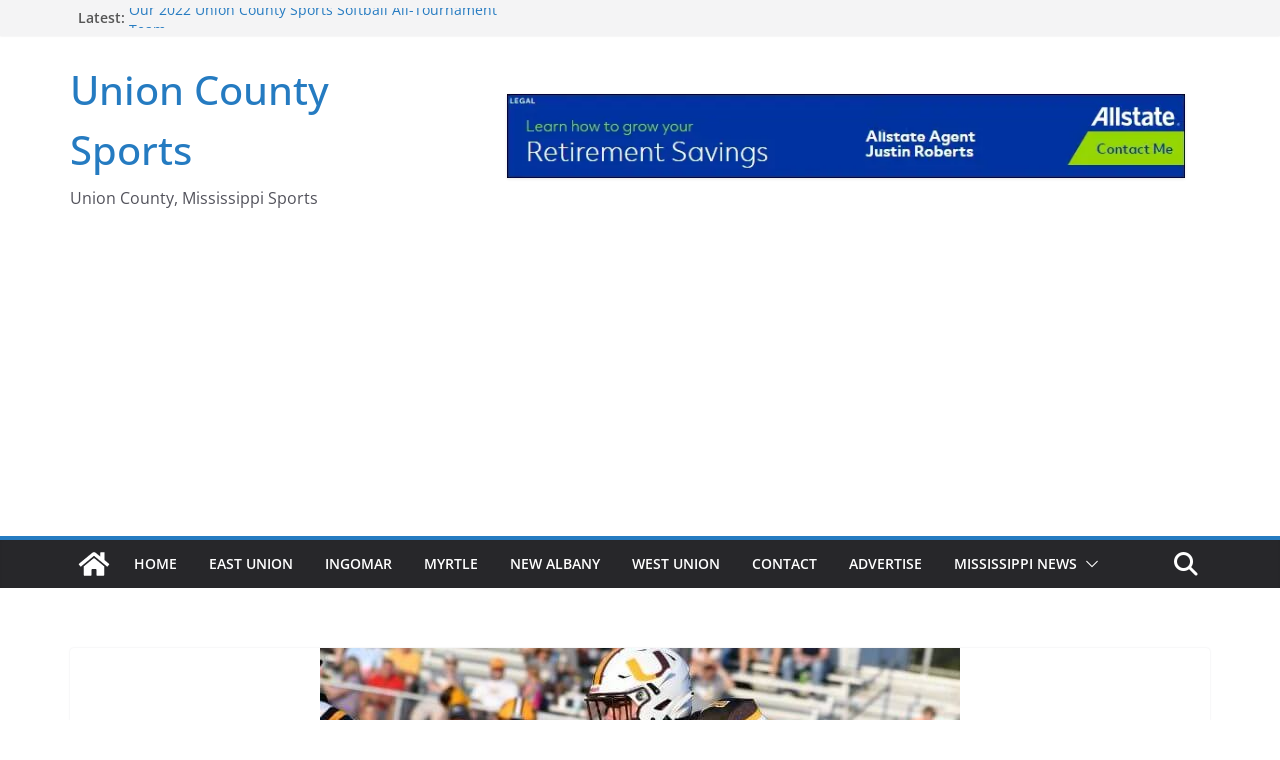

--- FILE ---
content_type: text/html; charset=utf-8
request_url: https://www.google.com/recaptcha/api2/anchor?ar=1&k=6LcLZSUqAAAAAIRpRIMYOWLCoIWvLzLKlHOvtU4R&co=aHR0cHM6Ly91bmlvbnNwb3J0c21zLmNvbTo0NDM.&hl=en&v=PoyoqOPhxBO7pBk68S4YbpHZ&size=normal&anchor-ms=20000&execute-ms=30000&cb=muv69yec38sc
body_size: 49494
content:
<!DOCTYPE HTML><html dir="ltr" lang="en"><head><meta http-equiv="Content-Type" content="text/html; charset=UTF-8">
<meta http-equiv="X-UA-Compatible" content="IE=edge">
<title>reCAPTCHA</title>
<style type="text/css">
/* cyrillic-ext */
@font-face {
  font-family: 'Roboto';
  font-style: normal;
  font-weight: 400;
  font-stretch: 100%;
  src: url(//fonts.gstatic.com/s/roboto/v48/KFO7CnqEu92Fr1ME7kSn66aGLdTylUAMa3GUBHMdazTgWw.woff2) format('woff2');
  unicode-range: U+0460-052F, U+1C80-1C8A, U+20B4, U+2DE0-2DFF, U+A640-A69F, U+FE2E-FE2F;
}
/* cyrillic */
@font-face {
  font-family: 'Roboto';
  font-style: normal;
  font-weight: 400;
  font-stretch: 100%;
  src: url(//fonts.gstatic.com/s/roboto/v48/KFO7CnqEu92Fr1ME7kSn66aGLdTylUAMa3iUBHMdazTgWw.woff2) format('woff2');
  unicode-range: U+0301, U+0400-045F, U+0490-0491, U+04B0-04B1, U+2116;
}
/* greek-ext */
@font-face {
  font-family: 'Roboto';
  font-style: normal;
  font-weight: 400;
  font-stretch: 100%;
  src: url(//fonts.gstatic.com/s/roboto/v48/KFO7CnqEu92Fr1ME7kSn66aGLdTylUAMa3CUBHMdazTgWw.woff2) format('woff2');
  unicode-range: U+1F00-1FFF;
}
/* greek */
@font-face {
  font-family: 'Roboto';
  font-style: normal;
  font-weight: 400;
  font-stretch: 100%;
  src: url(//fonts.gstatic.com/s/roboto/v48/KFO7CnqEu92Fr1ME7kSn66aGLdTylUAMa3-UBHMdazTgWw.woff2) format('woff2');
  unicode-range: U+0370-0377, U+037A-037F, U+0384-038A, U+038C, U+038E-03A1, U+03A3-03FF;
}
/* math */
@font-face {
  font-family: 'Roboto';
  font-style: normal;
  font-weight: 400;
  font-stretch: 100%;
  src: url(//fonts.gstatic.com/s/roboto/v48/KFO7CnqEu92Fr1ME7kSn66aGLdTylUAMawCUBHMdazTgWw.woff2) format('woff2');
  unicode-range: U+0302-0303, U+0305, U+0307-0308, U+0310, U+0312, U+0315, U+031A, U+0326-0327, U+032C, U+032F-0330, U+0332-0333, U+0338, U+033A, U+0346, U+034D, U+0391-03A1, U+03A3-03A9, U+03B1-03C9, U+03D1, U+03D5-03D6, U+03F0-03F1, U+03F4-03F5, U+2016-2017, U+2034-2038, U+203C, U+2040, U+2043, U+2047, U+2050, U+2057, U+205F, U+2070-2071, U+2074-208E, U+2090-209C, U+20D0-20DC, U+20E1, U+20E5-20EF, U+2100-2112, U+2114-2115, U+2117-2121, U+2123-214F, U+2190, U+2192, U+2194-21AE, U+21B0-21E5, U+21F1-21F2, U+21F4-2211, U+2213-2214, U+2216-22FF, U+2308-230B, U+2310, U+2319, U+231C-2321, U+2336-237A, U+237C, U+2395, U+239B-23B7, U+23D0, U+23DC-23E1, U+2474-2475, U+25AF, U+25B3, U+25B7, U+25BD, U+25C1, U+25CA, U+25CC, U+25FB, U+266D-266F, U+27C0-27FF, U+2900-2AFF, U+2B0E-2B11, U+2B30-2B4C, U+2BFE, U+3030, U+FF5B, U+FF5D, U+1D400-1D7FF, U+1EE00-1EEFF;
}
/* symbols */
@font-face {
  font-family: 'Roboto';
  font-style: normal;
  font-weight: 400;
  font-stretch: 100%;
  src: url(//fonts.gstatic.com/s/roboto/v48/KFO7CnqEu92Fr1ME7kSn66aGLdTylUAMaxKUBHMdazTgWw.woff2) format('woff2');
  unicode-range: U+0001-000C, U+000E-001F, U+007F-009F, U+20DD-20E0, U+20E2-20E4, U+2150-218F, U+2190, U+2192, U+2194-2199, U+21AF, U+21E6-21F0, U+21F3, U+2218-2219, U+2299, U+22C4-22C6, U+2300-243F, U+2440-244A, U+2460-24FF, U+25A0-27BF, U+2800-28FF, U+2921-2922, U+2981, U+29BF, U+29EB, U+2B00-2BFF, U+4DC0-4DFF, U+FFF9-FFFB, U+10140-1018E, U+10190-1019C, U+101A0, U+101D0-101FD, U+102E0-102FB, U+10E60-10E7E, U+1D2C0-1D2D3, U+1D2E0-1D37F, U+1F000-1F0FF, U+1F100-1F1AD, U+1F1E6-1F1FF, U+1F30D-1F30F, U+1F315, U+1F31C, U+1F31E, U+1F320-1F32C, U+1F336, U+1F378, U+1F37D, U+1F382, U+1F393-1F39F, U+1F3A7-1F3A8, U+1F3AC-1F3AF, U+1F3C2, U+1F3C4-1F3C6, U+1F3CA-1F3CE, U+1F3D4-1F3E0, U+1F3ED, U+1F3F1-1F3F3, U+1F3F5-1F3F7, U+1F408, U+1F415, U+1F41F, U+1F426, U+1F43F, U+1F441-1F442, U+1F444, U+1F446-1F449, U+1F44C-1F44E, U+1F453, U+1F46A, U+1F47D, U+1F4A3, U+1F4B0, U+1F4B3, U+1F4B9, U+1F4BB, U+1F4BF, U+1F4C8-1F4CB, U+1F4D6, U+1F4DA, U+1F4DF, U+1F4E3-1F4E6, U+1F4EA-1F4ED, U+1F4F7, U+1F4F9-1F4FB, U+1F4FD-1F4FE, U+1F503, U+1F507-1F50B, U+1F50D, U+1F512-1F513, U+1F53E-1F54A, U+1F54F-1F5FA, U+1F610, U+1F650-1F67F, U+1F687, U+1F68D, U+1F691, U+1F694, U+1F698, U+1F6AD, U+1F6B2, U+1F6B9-1F6BA, U+1F6BC, U+1F6C6-1F6CF, U+1F6D3-1F6D7, U+1F6E0-1F6EA, U+1F6F0-1F6F3, U+1F6F7-1F6FC, U+1F700-1F7FF, U+1F800-1F80B, U+1F810-1F847, U+1F850-1F859, U+1F860-1F887, U+1F890-1F8AD, U+1F8B0-1F8BB, U+1F8C0-1F8C1, U+1F900-1F90B, U+1F93B, U+1F946, U+1F984, U+1F996, U+1F9E9, U+1FA00-1FA6F, U+1FA70-1FA7C, U+1FA80-1FA89, U+1FA8F-1FAC6, U+1FACE-1FADC, U+1FADF-1FAE9, U+1FAF0-1FAF8, U+1FB00-1FBFF;
}
/* vietnamese */
@font-face {
  font-family: 'Roboto';
  font-style: normal;
  font-weight: 400;
  font-stretch: 100%;
  src: url(//fonts.gstatic.com/s/roboto/v48/KFO7CnqEu92Fr1ME7kSn66aGLdTylUAMa3OUBHMdazTgWw.woff2) format('woff2');
  unicode-range: U+0102-0103, U+0110-0111, U+0128-0129, U+0168-0169, U+01A0-01A1, U+01AF-01B0, U+0300-0301, U+0303-0304, U+0308-0309, U+0323, U+0329, U+1EA0-1EF9, U+20AB;
}
/* latin-ext */
@font-face {
  font-family: 'Roboto';
  font-style: normal;
  font-weight: 400;
  font-stretch: 100%;
  src: url(//fonts.gstatic.com/s/roboto/v48/KFO7CnqEu92Fr1ME7kSn66aGLdTylUAMa3KUBHMdazTgWw.woff2) format('woff2');
  unicode-range: U+0100-02BA, U+02BD-02C5, U+02C7-02CC, U+02CE-02D7, U+02DD-02FF, U+0304, U+0308, U+0329, U+1D00-1DBF, U+1E00-1E9F, U+1EF2-1EFF, U+2020, U+20A0-20AB, U+20AD-20C0, U+2113, U+2C60-2C7F, U+A720-A7FF;
}
/* latin */
@font-face {
  font-family: 'Roboto';
  font-style: normal;
  font-weight: 400;
  font-stretch: 100%;
  src: url(//fonts.gstatic.com/s/roboto/v48/KFO7CnqEu92Fr1ME7kSn66aGLdTylUAMa3yUBHMdazQ.woff2) format('woff2');
  unicode-range: U+0000-00FF, U+0131, U+0152-0153, U+02BB-02BC, U+02C6, U+02DA, U+02DC, U+0304, U+0308, U+0329, U+2000-206F, U+20AC, U+2122, U+2191, U+2193, U+2212, U+2215, U+FEFF, U+FFFD;
}
/* cyrillic-ext */
@font-face {
  font-family: 'Roboto';
  font-style: normal;
  font-weight: 500;
  font-stretch: 100%;
  src: url(//fonts.gstatic.com/s/roboto/v48/KFO7CnqEu92Fr1ME7kSn66aGLdTylUAMa3GUBHMdazTgWw.woff2) format('woff2');
  unicode-range: U+0460-052F, U+1C80-1C8A, U+20B4, U+2DE0-2DFF, U+A640-A69F, U+FE2E-FE2F;
}
/* cyrillic */
@font-face {
  font-family: 'Roboto';
  font-style: normal;
  font-weight: 500;
  font-stretch: 100%;
  src: url(//fonts.gstatic.com/s/roboto/v48/KFO7CnqEu92Fr1ME7kSn66aGLdTylUAMa3iUBHMdazTgWw.woff2) format('woff2');
  unicode-range: U+0301, U+0400-045F, U+0490-0491, U+04B0-04B1, U+2116;
}
/* greek-ext */
@font-face {
  font-family: 'Roboto';
  font-style: normal;
  font-weight: 500;
  font-stretch: 100%;
  src: url(//fonts.gstatic.com/s/roboto/v48/KFO7CnqEu92Fr1ME7kSn66aGLdTylUAMa3CUBHMdazTgWw.woff2) format('woff2');
  unicode-range: U+1F00-1FFF;
}
/* greek */
@font-face {
  font-family: 'Roboto';
  font-style: normal;
  font-weight: 500;
  font-stretch: 100%;
  src: url(//fonts.gstatic.com/s/roboto/v48/KFO7CnqEu92Fr1ME7kSn66aGLdTylUAMa3-UBHMdazTgWw.woff2) format('woff2');
  unicode-range: U+0370-0377, U+037A-037F, U+0384-038A, U+038C, U+038E-03A1, U+03A3-03FF;
}
/* math */
@font-face {
  font-family: 'Roboto';
  font-style: normal;
  font-weight: 500;
  font-stretch: 100%;
  src: url(//fonts.gstatic.com/s/roboto/v48/KFO7CnqEu92Fr1ME7kSn66aGLdTylUAMawCUBHMdazTgWw.woff2) format('woff2');
  unicode-range: U+0302-0303, U+0305, U+0307-0308, U+0310, U+0312, U+0315, U+031A, U+0326-0327, U+032C, U+032F-0330, U+0332-0333, U+0338, U+033A, U+0346, U+034D, U+0391-03A1, U+03A3-03A9, U+03B1-03C9, U+03D1, U+03D5-03D6, U+03F0-03F1, U+03F4-03F5, U+2016-2017, U+2034-2038, U+203C, U+2040, U+2043, U+2047, U+2050, U+2057, U+205F, U+2070-2071, U+2074-208E, U+2090-209C, U+20D0-20DC, U+20E1, U+20E5-20EF, U+2100-2112, U+2114-2115, U+2117-2121, U+2123-214F, U+2190, U+2192, U+2194-21AE, U+21B0-21E5, U+21F1-21F2, U+21F4-2211, U+2213-2214, U+2216-22FF, U+2308-230B, U+2310, U+2319, U+231C-2321, U+2336-237A, U+237C, U+2395, U+239B-23B7, U+23D0, U+23DC-23E1, U+2474-2475, U+25AF, U+25B3, U+25B7, U+25BD, U+25C1, U+25CA, U+25CC, U+25FB, U+266D-266F, U+27C0-27FF, U+2900-2AFF, U+2B0E-2B11, U+2B30-2B4C, U+2BFE, U+3030, U+FF5B, U+FF5D, U+1D400-1D7FF, U+1EE00-1EEFF;
}
/* symbols */
@font-face {
  font-family: 'Roboto';
  font-style: normal;
  font-weight: 500;
  font-stretch: 100%;
  src: url(//fonts.gstatic.com/s/roboto/v48/KFO7CnqEu92Fr1ME7kSn66aGLdTylUAMaxKUBHMdazTgWw.woff2) format('woff2');
  unicode-range: U+0001-000C, U+000E-001F, U+007F-009F, U+20DD-20E0, U+20E2-20E4, U+2150-218F, U+2190, U+2192, U+2194-2199, U+21AF, U+21E6-21F0, U+21F3, U+2218-2219, U+2299, U+22C4-22C6, U+2300-243F, U+2440-244A, U+2460-24FF, U+25A0-27BF, U+2800-28FF, U+2921-2922, U+2981, U+29BF, U+29EB, U+2B00-2BFF, U+4DC0-4DFF, U+FFF9-FFFB, U+10140-1018E, U+10190-1019C, U+101A0, U+101D0-101FD, U+102E0-102FB, U+10E60-10E7E, U+1D2C0-1D2D3, U+1D2E0-1D37F, U+1F000-1F0FF, U+1F100-1F1AD, U+1F1E6-1F1FF, U+1F30D-1F30F, U+1F315, U+1F31C, U+1F31E, U+1F320-1F32C, U+1F336, U+1F378, U+1F37D, U+1F382, U+1F393-1F39F, U+1F3A7-1F3A8, U+1F3AC-1F3AF, U+1F3C2, U+1F3C4-1F3C6, U+1F3CA-1F3CE, U+1F3D4-1F3E0, U+1F3ED, U+1F3F1-1F3F3, U+1F3F5-1F3F7, U+1F408, U+1F415, U+1F41F, U+1F426, U+1F43F, U+1F441-1F442, U+1F444, U+1F446-1F449, U+1F44C-1F44E, U+1F453, U+1F46A, U+1F47D, U+1F4A3, U+1F4B0, U+1F4B3, U+1F4B9, U+1F4BB, U+1F4BF, U+1F4C8-1F4CB, U+1F4D6, U+1F4DA, U+1F4DF, U+1F4E3-1F4E6, U+1F4EA-1F4ED, U+1F4F7, U+1F4F9-1F4FB, U+1F4FD-1F4FE, U+1F503, U+1F507-1F50B, U+1F50D, U+1F512-1F513, U+1F53E-1F54A, U+1F54F-1F5FA, U+1F610, U+1F650-1F67F, U+1F687, U+1F68D, U+1F691, U+1F694, U+1F698, U+1F6AD, U+1F6B2, U+1F6B9-1F6BA, U+1F6BC, U+1F6C6-1F6CF, U+1F6D3-1F6D7, U+1F6E0-1F6EA, U+1F6F0-1F6F3, U+1F6F7-1F6FC, U+1F700-1F7FF, U+1F800-1F80B, U+1F810-1F847, U+1F850-1F859, U+1F860-1F887, U+1F890-1F8AD, U+1F8B0-1F8BB, U+1F8C0-1F8C1, U+1F900-1F90B, U+1F93B, U+1F946, U+1F984, U+1F996, U+1F9E9, U+1FA00-1FA6F, U+1FA70-1FA7C, U+1FA80-1FA89, U+1FA8F-1FAC6, U+1FACE-1FADC, U+1FADF-1FAE9, U+1FAF0-1FAF8, U+1FB00-1FBFF;
}
/* vietnamese */
@font-face {
  font-family: 'Roboto';
  font-style: normal;
  font-weight: 500;
  font-stretch: 100%;
  src: url(//fonts.gstatic.com/s/roboto/v48/KFO7CnqEu92Fr1ME7kSn66aGLdTylUAMa3OUBHMdazTgWw.woff2) format('woff2');
  unicode-range: U+0102-0103, U+0110-0111, U+0128-0129, U+0168-0169, U+01A0-01A1, U+01AF-01B0, U+0300-0301, U+0303-0304, U+0308-0309, U+0323, U+0329, U+1EA0-1EF9, U+20AB;
}
/* latin-ext */
@font-face {
  font-family: 'Roboto';
  font-style: normal;
  font-weight: 500;
  font-stretch: 100%;
  src: url(//fonts.gstatic.com/s/roboto/v48/KFO7CnqEu92Fr1ME7kSn66aGLdTylUAMa3KUBHMdazTgWw.woff2) format('woff2');
  unicode-range: U+0100-02BA, U+02BD-02C5, U+02C7-02CC, U+02CE-02D7, U+02DD-02FF, U+0304, U+0308, U+0329, U+1D00-1DBF, U+1E00-1E9F, U+1EF2-1EFF, U+2020, U+20A0-20AB, U+20AD-20C0, U+2113, U+2C60-2C7F, U+A720-A7FF;
}
/* latin */
@font-face {
  font-family: 'Roboto';
  font-style: normal;
  font-weight: 500;
  font-stretch: 100%;
  src: url(//fonts.gstatic.com/s/roboto/v48/KFO7CnqEu92Fr1ME7kSn66aGLdTylUAMa3yUBHMdazQ.woff2) format('woff2');
  unicode-range: U+0000-00FF, U+0131, U+0152-0153, U+02BB-02BC, U+02C6, U+02DA, U+02DC, U+0304, U+0308, U+0329, U+2000-206F, U+20AC, U+2122, U+2191, U+2193, U+2212, U+2215, U+FEFF, U+FFFD;
}
/* cyrillic-ext */
@font-face {
  font-family: 'Roboto';
  font-style: normal;
  font-weight: 900;
  font-stretch: 100%;
  src: url(//fonts.gstatic.com/s/roboto/v48/KFO7CnqEu92Fr1ME7kSn66aGLdTylUAMa3GUBHMdazTgWw.woff2) format('woff2');
  unicode-range: U+0460-052F, U+1C80-1C8A, U+20B4, U+2DE0-2DFF, U+A640-A69F, U+FE2E-FE2F;
}
/* cyrillic */
@font-face {
  font-family: 'Roboto';
  font-style: normal;
  font-weight: 900;
  font-stretch: 100%;
  src: url(//fonts.gstatic.com/s/roboto/v48/KFO7CnqEu92Fr1ME7kSn66aGLdTylUAMa3iUBHMdazTgWw.woff2) format('woff2');
  unicode-range: U+0301, U+0400-045F, U+0490-0491, U+04B0-04B1, U+2116;
}
/* greek-ext */
@font-face {
  font-family: 'Roboto';
  font-style: normal;
  font-weight: 900;
  font-stretch: 100%;
  src: url(//fonts.gstatic.com/s/roboto/v48/KFO7CnqEu92Fr1ME7kSn66aGLdTylUAMa3CUBHMdazTgWw.woff2) format('woff2');
  unicode-range: U+1F00-1FFF;
}
/* greek */
@font-face {
  font-family: 'Roboto';
  font-style: normal;
  font-weight: 900;
  font-stretch: 100%;
  src: url(//fonts.gstatic.com/s/roboto/v48/KFO7CnqEu92Fr1ME7kSn66aGLdTylUAMa3-UBHMdazTgWw.woff2) format('woff2');
  unicode-range: U+0370-0377, U+037A-037F, U+0384-038A, U+038C, U+038E-03A1, U+03A3-03FF;
}
/* math */
@font-face {
  font-family: 'Roboto';
  font-style: normal;
  font-weight: 900;
  font-stretch: 100%;
  src: url(//fonts.gstatic.com/s/roboto/v48/KFO7CnqEu92Fr1ME7kSn66aGLdTylUAMawCUBHMdazTgWw.woff2) format('woff2');
  unicode-range: U+0302-0303, U+0305, U+0307-0308, U+0310, U+0312, U+0315, U+031A, U+0326-0327, U+032C, U+032F-0330, U+0332-0333, U+0338, U+033A, U+0346, U+034D, U+0391-03A1, U+03A3-03A9, U+03B1-03C9, U+03D1, U+03D5-03D6, U+03F0-03F1, U+03F4-03F5, U+2016-2017, U+2034-2038, U+203C, U+2040, U+2043, U+2047, U+2050, U+2057, U+205F, U+2070-2071, U+2074-208E, U+2090-209C, U+20D0-20DC, U+20E1, U+20E5-20EF, U+2100-2112, U+2114-2115, U+2117-2121, U+2123-214F, U+2190, U+2192, U+2194-21AE, U+21B0-21E5, U+21F1-21F2, U+21F4-2211, U+2213-2214, U+2216-22FF, U+2308-230B, U+2310, U+2319, U+231C-2321, U+2336-237A, U+237C, U+2395, U+239B-23B7, U+23D0, U+23DC-23E1, U+2474-2475, U+25AF, U+25B3, U+25B7, U+25BD, U+25C1, U+25CA, U+25CC, U+25FB, U+266D-266F, U+27C0-27FF, U+2900-2AFF, U+2B0E-2B11, U+2B30-2B4C, U+2BFE, U+3030, U+FF5B, U+FF5D, U+1D400-1D7FF, U+1EE00-1EEFF;
}
/* symbols */
@font-face {
  font-family: 'Roboto';
  font-style: normal;
  font-weight: 900;
  font-stretch: 100%;
  src: url(//fonts.gstatic.com/s/roboto/v48/KFO7CnqEu92Fr1ME7kSn66aGLdTylUAMaxKUBHMdazTgWw.woff2) format('woff2');
  unicode-range: U+0001-000C, U+000E-001F, U+007F-009F, U+20DD-20E0, U+20E2-20E4, U+2150-218F, U+2190, U+2192, U+2194-2199, U+21AF, U+21E6-21F0, U+21F3, U+2218-2219, U+2299, U+22C4-22C6, U+2300-243F, U+2440-244A, U+2460-24FF, U+25A0-27BF, U+2800-28FF, U+2921-2922, U+2981, U+29BF, U+29EB, U+2B00-2BFF, U+4DC0-4DFF, U+FFF9-FFFB, U+10140-1018E, U+10190-1019C, U+101A0, U+101D0-101FD, U+102E0-102FB, U+10E60-10E7E, U+1D2C0-1D2D3, U+1D2E0-1D37F, U+1F000-1F0FF, U+1F100-1F1AD, U+1F1E6-1F1FF, U+1F30D-1F30F, U+1F315, U+1F31C, U+1F31E, U+1F320-1F32C, U+1F336, U+1F378, U+1F37D, U+1F382, U+1F393-1F39F, U+1F3A7-1F3A8, U+1F3AC-1F3AF, U+1F3C2, U+1F3C4-1F3C6, U+1F3CA-1F3CE, U+1F3D4-1F3E0, U+1F3ED, U+1F3F1-1F3F3, U+1F3F5-1F3F7, U+1F408, U+1F415, U+1F41F, U+1F426, U+1F43F, U+1F441-1F442, U+1F444, U+1F446-1F449, U+1F44C-1F44E, U+1F453, U+1F46A, U+1F47D, U+1F4A3, U+1F4B0, U+1F4B3, U+1F4B9, U+1F4BB, U+1F4BF, U+1F4C8-1F4CB, U+1F4D6, U+1F4DA, U+1F4DF, U+1F4E3-1F4E6, U+1F4EA-1F4ED, U+1F4F7, U+1F4F9-1F4FB, U+1F4FD-1F4FE, U+1F503, U+1F507-1F50B, U+1F50D, U+1F512-1F513, U+1F53E-1F54A, U+1F54F-1F5FA, U+1F610, U+1F650-1F67F, U+1F687, U+1F68D, U+1F691, U+1F694, U+1F698, U+1F6AD, U+1F6B2, U+1F6B9-1F6BA, U+1F6BC, U+1F6C6-1F6CF, U+1F6D3-1F6D7, U+1F6E0-1F6EA, U+1F6F0-1F6F3, U+1F6F7-1F6FC, U+1F700-1F7FF, U+1F800-1F80B, U+1F810-1F847, U+1F850-1F859, U+1F860-1F887, U+1F890-1F8AD, U+1F8B0-1F8BB, U+1F8C0-1F8C1, U+1F900-1F90B, U+1F93B, U+1F946, U+1F984, U+1F996, U+1F9E9, U+1FA00-1FA6F, U+1FA70-1FA7C, U+1FA80-1FA89, U+1FA8F-1FAC6, U+1FACE-1FADC, U+1FADF-1FAE9, U+1FAF0-1FAF8, U+1FB00-1FBFF;
}
/* vietnamese */
@font-face {
  font-family: 'Roboto';
  font-style: normal;
  font-weight: 900;
  font-stretch: 100%;
  src: url(//fonts.gstatic.com/s/roboto/v48/KFO7CnqEu92Fr1ME7kSn66aGLdTylUAMa3OUBHMdazTgWw.woff2) format('woff2');
  unicode-range: U+0102-0103, U+0110-0111, U+0128-0129, U+0168-0169, U+01A0-01A1, U+01AF-01B0, U+0300-0301, U+0303-0304, U+0308-0309, U+0323, U+0329, U+1EA0-1EF9, U+20AB;
}
/* latin-ext */
@font-face {
  font-family: 'Roboto';
  font-style: normal;
  font-weight: 900;
  font-stretch: 100%;
  src: url(//fonts.gstatic.com/s/roboto/v48/KFO7CnqEu92Fr1ME7kSn66aGLdTylUAMa3KUBHMdazTgWw.woff2) format('woff2');
  unicode-range: U+0100-02BA, U+02BD-02C5, U+02C7-02CC, U+02CE-02D7, U+02DD-02FF, U+0304, U+0308, U+0329, U+1D00-1DBF, U+1E00-1E9F, U+1EF2-1EFF, U+2020, U+20A0-20AB, U+20AD-20C0, U+2113, U+2C60-2C7F, U+A720-A7FF;
}
/* latin */
@font-face {
  font-family: 'Roboto';
  font-style: normal;
  font-weight: 900;
  font-stretch: 100%;
  src: url(//fonts.gstatic.com/s/roboto/v48/KFO7CnqEu92Fr1ME7kSn66aGLdTylUAMa3yUBHMdazQ.woff2) format('woff2');
  unicode-range: U+0000-00FF, U+0131, U+0152-0153, U+02BB-02BC, U+02C6, U+02DA, U+02DC, U+0304, U+0308, U+0329, U+2000-206F, U+20AC, U+2122, U+2191, U+2193, U+2212, U+2215, U+FEFF, U+FFFD;
}

</style>
<link rel="stylesheet" type="text/css" href="https://www.gstatic.com/recaptcha/releases/PoyoqOPhxBO7pBk68S4YbpHZ/styles__ltr.css">
<script nonce="twKUnwfbfSmEWgp15-bj0Q" type="text/javascript">window['__recaptcha_api'] = 'https://www.google.com/recaptcha/api2/';</script>
<script type="text/javascript" src="https://www.gstatic.com/recaptcha/releases/PoyoqOPhxBO7pBk68S4YbpHZ/recaptcha__en.js" nonce="twKUnwfbfSmEWgp15-bj0Q">
      
    </script></head>
<body><div id="rc-anchor-alert" class="rc-anchor-alert"></div>
<input type="hidden" id="recaptcha-token" value="[base64]">
<script type="text/javascript" nonce="twKUnwfbfSmEWgp15-bj0Q">
      recaptcha.anchor.Main.init("[\x22ainput\x22,[\x22bgdata\x22,\x22\x22,\[base64]/[base64]/[base64]/[base64]/[base64]/[base64]/KGcoTywyNTMsTy5PKSxVRyhPLEMpKTpnKE8sMjUzLEMpLE8pKSxsKSksTykpfSxieT1mdW5jdGlvbihDLE8sdSxsKXtmb3IobD0odT1SKEMpLDApO08+MDtPLS0pbD1sPDw4fFooQyk7ZyhDLHUsbCl9LFVHPWZ1bmN0aW9uKEMsTyl7Qy5pLmxlbmd0aD4xMDQ/[base64]/[base64]/[base64]/[base64]/[base64]/[base64]/[base64]\\u003d\x22,\[base64]\x22,\x22w5DDgCoFRkAtwo/Cv8OqA8OKIUVADMOKwqzDgsKEw7Now4zDp8KyKTPDkH9SYyMBesOQw6ZMwoLDvlTDoMKiF8ORRsOpWFhZwpZZeQJSQHFzwp01w7LDqcKgO8KKwqvDjl/ChsO7EMOOw5t+w48dw4AKSFx+QD/[base64]/Cp8OZS8Klw4HCqR4HSjnCpk7DlQbCgMKkwo9KwrcOwrU/HcKPwrxSw5ZrOVLChcOFwr3Cu8OuwpbDv8ObwqXDu2rCn8Klw4Bow7I6w5LDrFLCowTCtDgAZ8OSw5Rnw6PDrgjDrU/CjyMlC2jDjkrDkGoXw500YV7CuMONw4vDrMOxwoh9HMOuCcOqP8OTUcK9wpU2w5YJEcObw6EFwp/DvloSPsONV8O2B8KlKw3CsMK8DB/Cq8KnwqTChUTCqn8uQ8OgwpjCmzwSQzhvwqjChcOSwp4ow7Ecwq3CkA0mw4/Dg8OSwpISFETDiMKwLXJZDXDDhcKlw5Ucw51nCcKEZHbCnEIEXcK7w7LDsnNlMGYww7bCmjR4wpUiwrzCn3bDlGp1J8KOaEjCnMKlwoQxfi/[base64]/worChTfCjgBww58JwpM+Akc5w7bCnFLCoHrDgMKtw6lQw5QYXsOzw6klwo/Cv8KzNHLDiMOvQsKUHcKhw6DDhcO5w5PCjwnDlS0FMjPCkS9LFXnCt8OHw64swpvDrcKFwo7DjzEQwqgeDV7Dvz8swpnDuzDDhGpjwrTDlFvDhgnCvsKHw7wLOsOmK8KVw7PDqMKMfUYUw4LDv8OWOAsYRcOjdR3DkhYUw7/DmGZCb8O9wppMHArDg2Rnw7TDvMOVwpk5wrBUwqDDmcO+wr5EN1vCqBJowoB0w5DCiMO/aMK5w6vDiMKoBxlhw5woOsKaHhrDmVBpf3HCpcK7Wn/[base64]/[base64]/[base64]/Cj8KXUmfCl8KtDl8Uw57DtsOPwo7DosOJIF8nTcKFw4pyKVJawpcwOcORW8KTw7l4XMKNLxMFC8O/fsK2w5vCp8O7w60vasK2CArCjMK/Az7CrcK0wq3ChDrCu8KlFwt8FMOQwqXDoXU/wpzCpMOIVMK6w4cDLMOyeGfCoMOxwr3DvnzDhUYXwqFWUW97w5HCvC1dwp8Uw67CrsKjw7PDk8O0TFECw5Qywpt8JMO8YHXCoFTCkz97wqzCmcK8KcK5amtIwq4WwqzCohsRVRwCPhtQwoPCicKVJsOUwrXCrsKDLSUoLCpcCXPDpxbDr8OCc2/[base64]/[base64]/CocOLQcO2LMK/wonCmsOlwpnClEHCiysJbMOWA8O8EMOQVcKFPcKmw4whwpFZwojDucOxVitAVMO4w5PCoFzDjndfBcKdMj8/CG3ChUM+HljDmHHCv8OFw7HCtwFAwofDtR4VZEAlTcK2w51rw61ww4cBAEPCrwUxw5djOmbCjAbClS/[base64]/[base64]/DiGAHS8OgwrdhwoHCjC1dwrAEwro7HMKmwpJMw5LDvcOYwoE4YRPCokjCqsOyS2vCvMOiBQnCkcKFw6Q1fmklMgdXwqodZMKJQEZdDSs4OsOdI8Kyw6cFXB7DjnJEwpYIwrpkw4HCgUHCv8OIX3p6JsK+FB99FEnCuHNXJcK2wq83PsOvZRjDlG4LHh/[base64]/Cv8OmwrlkU8OQwq0iDsKDw6XDiMKNw6rDrBJDwpDDrBQYGMODCMKEX8Kow6VfwrRxwoNHFwXCh8OGVVbCjsKpNEpbw4XDiBELeTLCtsOcwrhewq0pDFdqfcOCw63Ds2bDsMOHLMKjd8KWCcObfXDCmsOCw57Dmw4Bw4DDj8KGw4PDpxwZwpLCuMK6wpxgw4pkw6/Dm0cUKWjCtMOXYMO2w41ew4PDpg7CqHcww7JywoTChh7DgG5rS8O9NVzDoMK8IzPDlyg8CcKFwrLDk8KQQsK0NklGw6cCfcKZwp3CgsKmw5rDnsOyYzNgwq3CrBAtAMKLw5/[base64]/JMOdwpgbDcObFjAZwpMmQ8KcwoV/w6NCwqnCilBiw6jDvcO2wo3CrMO0GBwdCcOvWCfDvEXChyJ6w6XDpcO3wrvDpzDDqMKkJAPDt8K1wo/[base64]/CncOEw4Ynw4TClnXDt8OMDkdDwq/Cq24PJsKkYcOvwqnCgsOaw5PCrEfCvcKFX04ww6rDpU7DoEnDtW3DkcKHwoZ2wq/Ci8Ofw75cPxgQWcOTTRRUwrbCqxEqVhpnTsOocsOYwqrDlnYYwrTDsixEw6XDpcOMwoBdwpvCt2jDm0bCtsKtScKrGMONwrAHwo12wo3CqsOVfBpBZiDCs8Kuw7Vww77Crgocw69bD8OFwpvDm8KKQ8OmwqDDncO8w5Qww5IpPFk7w5IDIznDlA3Do8OwSw/CinXDhSVsHcOKwr/DuGUxwo/[base64]/cErDlMKgw4rDmcO7e8KCw4DDkMOBf8KdTcK9CsOBwoF5E8OLA8Oqw6jCscKIwroywolkwqAOw78Fw5nDosK8w7vCrcK/azgsEjlpb2R4wqsNw6DDkMK2w7vDmWTCrcKtMRIBwrsSNEIkw4RWV0vDthHCjiI3wrd5w7URwoJCw4UawrnDlgdhd8Oww6/DridMwqXCkHDDtsKQfsKhw6PDjMKSw7bDk8OLw7bDoS/CqlBnw57CiVAyOcOhw5w6wq7CownDvMKEVcKUwrfDpsOaPsOrwqZSCBrDqcO4EStxEktpP2xqLnjDvMOaV1MHw6ZNwp0AIj9Lw4XDpcObZ1NwcMKnAEUHWTIPW8OAf8OUWMKyPMOmwrAZw4ASwqwtwpRgw7RMQk9uB1MlwrMMeEHDrsKzw5U/wo3Ch37CqGXDpcKCwrbDnmnCicK9f8KAw550w6XChExjBwskZsOlHjteT8O8CsOmVB7CmE7Dh8K/fjcIwqovw6oPwpbCncKVZFwxGMKHw6vCs2nDnQ3ClcOXw4LDgXpUTA58w6JiwpjCpl7CnEfCoRBRwq/CpU7DlWDChgnDo8O8w4w9wr1/DHTDoMKIwo0ew5gAHcKsw77DicO8wq3CpgoAwpzCmMKOIMOawpHDv8Onw6tNw7bCuMK3w6oywofCtsK9w595w4XCq0oRwrLDkMKtw5pmwpgtw70fI8OFUDzDv1jDpcKLwpY5wpTCtMO/eEDDp8KnwpnCmBB/McKdwolqwqbCrsO7UsKtNGLCgjDCpV3Din04RsK5d1rDhcKcwotDwo07acKewq7ClTjDssO+GhvCsHocLcK6csOAFEnCqSTCn0DDrHJoXsK3wrDDrjxJFFNSTj1nZHRQw6ZWLivDl3LDm8Kmw7nCmk0SQ0fDul0ELnvCicOHw7U/DsKlTXhQwp5/aVBdwp3DlsKDw4jCkwEEwq5fcBIewowpw4/CqjwOwptoO8Khw57DpMOCw7giw5JJKsOlwq/DuMK5M8O4wo7DoVzDnw/CgsOmwoLDuQouGwldwo3DuiXDrcKWL2XCqDprw7DDpQrCgAEQw64IwqfCgcO2wpBsw5HCnQ/Dl8KmwpMsElQUwq8hOcKyw5fCh3jDo2rClhvCkMOZw7djw5XDlcK4wqnCkSRJfMKLwqHCl8K2wrQ8AFvDosOBwpsMecKIwrnCncO/w4XDs8KrwqHCnArCmMOXwq4/[base64]/CjT7Cp8Kvw4AVw4TDgcOlZMORO8KkDMKQVcOtwpAoJsOcMks9eMOcw4PCvsO4wpPCjcK1w7HCo8OYPWlnBk/[base64]/w7HDlcKmw4XCsMO+LsOowpApZMK/ecKOw4PChGEkOBTDvSTDnkTDm8Ohw5bDgcOHwr9Ww6A2VhjDmCXCvlrCvhLCq8OAw5ssAcK1wo5FVsKPLcOlG8Oew5rCusKPw4JXwqdCw5jDgC9vw4snwr7Dli54S8O+a8OcwrnDscObWCQVwoLDqj51XT1AZC/Dn8OxeMKMZyIaAsOyQMKjwp7Di8OXw67Dm8KwIknCjcOLecONw7jDgsOGXUbDsmAGw4vDiMKvYRDChcOkwqjDsV/Cv8OcWsOYXcKnb8K3w43Cq8K8P8OWwqRlw49gC8Kww6FJwrMMcAhmwpNXw7DDv8ORwpl7wr7CrcOnw6F1woDDoHXDoMO6wr7Di2wzTsKPw5DDi3Naw6xMa8Orw5MWAMKIJylvw5MifMKqTzAGw5Ivw4pVwqVkax5/HBvDpsOKABnCiwoqw7jDr8KTw6HDmWvDnkHChcKVw60kwpLDgk5mJMOOw7Msw7LCkhLClDTDmcOiwq7CrQnClMODwqPDnzLDgcOFwojDjcOXwq3DtAAkcMOpwpkdw5nClcKfaTTCjcKQdH7DrlzDhVoPw6nCsBbDty3CrcK+PWXChMK/w5RwUMK+PCAXJSrDnl9rwqJwLD/DgEbDgMOGw6cwwrpqwqB/EsO/w6V8CsKLwpsMVRARw5vDqsOHL8KQYBMKw5JOZcKaw61dMwc/w5/DlsOhwoVubUzDmcKGI8Ogw4bCgMKTw6fCjxrCqMO8RSzDmm7CrlbDrwV5KcKpw4fChzPCsFYAZybDsgIRw6/[base64]/aMKPwrvDtzMXOHXDtBvDosOFw7fDtB1Ew5vCvsOnFsOmAn1iw5LCtmsnwqBME8KdwozCqljDusKIwo1gQ8OEw5PCvVnDtBbDtsKNCilmwpswOmhbGsK/[base64]/DkMOCw4bDqh4QJsKOwq5KwoAzAMOOOwrCi8O4IsO5IkTCk8KXwrYWwpIYDcOZwrfCrTY9w5bDicOhLDzCjzQmw5AIw4nDn8OGw4QYwq7ClBosw4s0w5sxUWrCsMOPIMOAGsOcHsKrc8OrIE5YQABDQVPCpcO/w4zClVhIwrJKw5TDusORXsKUwqXCjQs0wpF+bX3Dp2fDoD4pw64KFSXDoDQQw65Pw6UWF8KxUnFVwqsLZsO4PUh6wqthw7vCvBFLw5gDwqFmw4/DgW5KNA03IsOxEMKmDcKdRWoDccOvwo3Ct8Odw5JjMMKiBMOKw4fDrcOrM8Ouw7TDkmZZDsKZUjQ9YMKwwpZaTm/[base64]/RMKiTFQgc8Onw4DClcOpNMKww6fCtVzDqcK0cQDDgcKkKDx4wp5yfcOzG8OoLcOLPsKkwo7DtGRtwrt/w4A5w7Mgw4nCo8K1wo/[base64]/[base64]/CgwTDoWRoYsOpw7Z4cnIMwpMWPQrDvxRJbMKtw7DCmSdFw7XChwHDnMOPwpnDvBfDgMO0HMKLw6vCrg/Dk8OXwpDCsHTCvCBuwqkPwpxQGGXCuMOZw4HDjMOvaMOwNQPCsMOYQBQpw7YqYC/CjCvDggoPGsK5YlLDvwHCtsKgw4zDhcK7f1FgwqvDk8Kmw58RwqRuwqrDoSzCoMO/wpVJw5U+w6QxwrYtJ8KxDlnDiMONwqLDvsOfDMKNw6TDhE4Nd8OgQnHDolppWcKFFcK9w7tcVmFWwo8EwrXCqcOkZl3DlsKfKsOSEcODw4fChwYsUsKpwpExC1HDumTCh2/DvcOAwrZ5BWTDpMK7wrPDt0JqfMODw7/Dn8KaSDLDpsOtwrU3NDFgw4JSw5fCmsOgP8OPwo/DgsKPw7pFw6pJwpVTw5PCmMKnFsO9aEDDiMKnHxYyAH/CvzlwMyfCscKEV8O3wrkGw5Z1w40uw7vCj8KQwqxKwqzCp8K4w7Blw7XDvMO0w5kkfsOpGMO5dcOnD2FQIUXCicOKcsK9wpTDhcK9w7rDs0M4w53DqH0/NALDq3PDpw3CisKCdE3CkMKzBlIEw5/CkcOxwrx3TMOSwqAxw4UawoMxNSNgQ8KLwrhxwqDCpV7DucKyDgnCvmjCl8KNwr56Y1c1DATCvcODPMK5f8OvRsODw4cuworDr8OuHMOfwp9BTcO2FXLDrhNdwqDDo8OPw5xQwoXCi8K9w6Qkf8KPOsKbD8K/KMOMOTbCgwpDw58bwr3DigMiwqzClcKmw73DrhEeD8Ohw4EwX2UUw5l5wr5vJMKDYsKPw5bDsBwWQcKbEkXChhwdw754WnHDpcKRw48zwrXCh8OKWXckw7V5WRYowqlYAMKdwoI2dMKJwqnDsFo1w4fDssOlwqoPeVM+CsOpSWg5wpNAacKRw5/CtcOVw4UUwoTCmjFqwrMLwpBIbhMeH8O8DknDlS3CmcO5w74Pw4ZIw5BffW1JFsKmKF3CpsK/b8O8BFh1bTPDjV1+wrHDiWVxLcKnw7w4wpFjw4MKwo1kZWBeBsOnaMOjw4YvwrRfwqnDmMKDCMOLwrlhKxUXacKBwqRlJQ8+Yg06wpzDnMKNEsK0ZMOmHi7Dlh/Cu8ObC8KQHGtEw5/Dp8OYfsO4wqQTMsKgIG/DqMOhw53CkXzDoTZAw6nClsOQw6kEan9yFcK6OArCtD3CmkARwr/DpsOFw7PDkSnDly5/JjtvZMKlwqovPMOxw6NVw4cXasKYwqvDh8Ksw40fw6LDglttDUjCjsOAw7ECS8KDw5fCh8ORw7LCqUkUwpBLGXQHTVw0w6xMwo1nw6hQFMKRMcOfwr/Dk3gYesOBw5nDnsKkZXF4wp7Cv0zDsRbDuznCqsK5QyR7JsOoZsOlw6t7w5zCoivCkcOcw4/Dj8KNw60LbTZHccOVUCnCuMONFAx9w5YgwqnDmsO5w77CiMOawpnCoAF7w6zCnMKuwpJdwp/DmQZvw6DDrcKqw5YOwooeEMK0HsOJw7LDk2hRaxVTw43Dt8KAwp/Ct3PDum7DiDXCkFnCoxHChX0bwqABehHCqcKgw6zDksKlwpdALyvCj8K4wo7DuUt7ecKIw5/CkSNcwptYHU0Kwqo1IWTDpmYzw6ogB35YwoHCtHQywo5FP8KtWz3DujnCvcOLw7HDisKvdMKxw5EUwrzCpMORwpUnMcOuwpjCo8KLI8KcUDHDtcKRJi/DmBFhH8OJwrvCg8OBDcKlaMKBwpzCrW3DvVDDij7CpCfDgsKIIS03w4hqwrDDg8KzJ1fDhiPCiTkIw43CtsK4HsKywrE/wqxWwqLClcKPV8ODLmjCjsKFw5zDswXCoSjDncO2w5BIIsOCTWszYcKYEcKoLcKbMkYgM8KqwrAQDXTCqMOeXMOCw78Bwqg2VyQgw6NrwovDi8OjcsKLwoMzw6LDvMKpwpTDr20MY8KDwoTDl2rDgcO8w7kfwrNwwpfClcO2wqvDjgZow6k8wqhfwp/DvxrDpXpUXypwP8Kywo4qacObw7TDtEPDocOXw7xUP8O1WWvCocKVADwrTQ8qwodSwrBrVm/DhsOAQVTDlcKgLGkmwoszAMOPw6PCuHjCpVLDkwXDj8KCwovCjcOjT8KSbH7Dq2puw6lDTMOTw6syw6AnD8OFQzLDn8KXRMKpw43DvMKtZ09FVMK7wpfCnWV2wqnDlBzCi8OjYcOULizCmQLDvzvDs8OSKGDCtSwTwr4gCgBQeMKHw6FFXsK9w7/[base64]/[base64]/[base64]/DgMK0wpHChMKbGRnDn1TDr3nCg8O4HgLCihUBfzfCkS9Ww6/DiMO2ZT/[base64]/K8Osw6/Cl8OUwovCgHV3w7pGZ8KXZcOkYGvCn1p9wqxTBUDDnSrCpMO+w5fCqFVPTxDDhy58I8OVwpJTIhl9VGcST2NLA07CvG3Cu8O2KzLDpiDDqjbClBrDnz/DghLCoRnDgMK1DcOGHxPDksKZc1NXQylMR2DCq2cSYTV5UcK0w7/CuMOHS8OkQsOsbcOVdSZUWm15wpLCu8K0EV5cw77DlnfCmcK5w7rDmELCsEIgw45pwrI4DsOrwonChHBtwrrCg0HCtsKCdcO2w4oeS8OqehA+DMKGw5I/wr7CgxXChcOEw7vDgcOEw7cFwpjDg2bDuMKwasO0w6jCpsKLwoHCvHDDvwFFURLCrAF1wrUPwrvDum7DoMKFw5fCvyIJF8Ocw43DpcO3XcOKwqtCwojDvcO3w7/CksKGwrbDs8ODagAlQWAHw5pHE8OJasK7YAxRfj5Nw5zDmsObwqZ8wrHDlAgNwp4ewo7CvzDCuz5jwozDtyPCg8KhXAlef0TCicKyacOKwoc1bcK9wrDClB/CrMKERcOuJTnDsCkFwrDCuyDCsTMtbMOOwpbDszbDp8OPJ8KebWEYR8Obw4snAgzCmQ/Ch09CDMOoKMOiwpfDgCLDmsOATGHDoCbCn0UjecKYw5nClQjCnSXCs1TDihHCjGDCtzhjAT7DnsKeJcOtwo/CtsO5SQYzw7nDi8OJwoQsUgg/GcKkwqQ1BsORw7dAw7DClcOjMWkdw7/[base64]/Ct8OSw5/[base64]/[base64]/woglf8KLDRLChMOOw4N7Zltzw58pw5ofTMOewq9LJ1HDqGcLw4Yzw7cyEH4fw5/Dp8O0Wm/ClS/Ci8KcWcKASMKTOis4a8Kpw6zDosKawpliGMOCw5lhUTE/dnjCisKhwoI4w7JqC8KYw5I3MUJEeQ/Dvj9Vwo7CmMKnw6TCi3pGwqA+aQ7CusKPP2ouwrXCr8OcVCZJO1PDkcOIw7gGw4/DrcK1IGsawpRqdMO1cMKUTArDjwAPw6l6w5TDhcKhaMOQZwkLw4HCrmQxwqHDqMOhwqLDvmYoQTzCv8KqwoxCCnBUHcKcC0VHwphqwp4FUE7CoMObAcOlwqpdw4dDwqUVw6ZXwo4Pw5nCuBPCuHUhEsOgWQVyRcOoKMOGKT7ClS1UKTAHMxtsKcKzwpNxw7Iywp/DncO5EMKkOsKtw5fCicOdLxTDgMKYw73DswE/woZ7w6/Cr8OhBMKvDsORMgtiwqN9VcO/TlwZwrTDvC3DtFt+wqdjNybDpcKZJ1hiAgbDrsO1wpg/KcKLw5HCnsKIwpzDjh4OW2DCksKBwrfDnFgnwqzDoMOowoMiwqTDs8KMwonCrMKzaTsxwqTCqFzDuU8Zw7/CicKGwrs6LMKZw7lrBsKEwosoLsKAw7rCjcKOd8OcNcKKw5DCj2bDisKFw7gHasOSKMKfQMOAw73Cs8OxSsKzYVfCvSMYw58Cw7fDiMOwZsK5OMOiKcKJNHEFBlfCuR7DmsKEBjUfw5gvw5rCl1J8KD/CoxtpJ8O4LsO4w6TDmcOjwozCpiTConLDsndXw57CtAvCvcOtw4fDvirDrMKnwrMHw741w4EFw6goGSPCtgXDlWc5w5PCpwZbQcOgwqMwwoxFUsKFw4TCsMOVPMK/wpDDvQnCmBjCrSnDlMKbJjw8wolpRlouwqDDvVI9XAHCkcKnD8KUHW3Dk8OYb8ORDsKhUGHDhWbCu8O9eggKWsOWMMKEwq/[base64]/CkQZDw63DsBjCncKxwoPCpiI4AlMfw5bDo3TCpcO3wrZ1w7xHw5vDlsKEwocSDDnCmMKjwqoaw4I2wpzCmMKww7/DrlxidDhMw5JaMF4/Rg/DlMKvwqlYQ2pFQ1B8w7/CsEnCtEfDogPDvAHCsMKcaA8hw4HDjgJcw5jCtcOIEwTDh8OFXMK/wo9PZsK/w6kPFBLDr0jDv1fDpmdHwplRw7gvX8KAw6szw4hCaDlew7TDrBXCk10Xw4RLfCvCscKOdQolwoMqc8O+XcOiwp3Dm8K4VWA7wrExwqE8CcO9w4ARBsK+w6N7MsKWwrVtUcOMwo4HNcKoFcO3NMKnMsKMVcKxNGvClcOvw5FTwq7CpyXDlXPDhcO/wp8bJlE/AgTClsOowoHCiyfCmMKPP8KHQBJfTMK6wrMDQsOTwrVbYMKqwr0cCcO1K8Kpw5ExOsOKDMKuwrnDmmhYwo1bYmvCol3CjcKQwrDDiXMGAy/DncOiwqsLw7DCvsOWw5vDpH/ClzU9HUchI8O5wqRtbcOgw53CkcObVMKKO8KdwoYgwqrDjl7CicKJeHYxAADDhMKXDcKCwozDvsKKUiDCnDfDnXxOw4LCiMOew5wow7nCtUbDrjjDsARYVVgFCMKMfsOUTMO1w5UywrNDAg7DvHUUw4d/BXXDlsO4wpcCVMO0w5UZUh9twpp+w7APZcOpSxfDgHMScsOaBRZIZcKjwrMKw6rDg8OfTS3Dmh3DhDfCvMOmHjPCisOvw7zCpH/CnMO0wr/DsRV0w7TChcO/OSBjwqQSw5QCBRfDv11QHcOYwrh6wpnCpxRzwqhmQ8OLUMKHwpPCo8K9wrDCk1sjw71RwoTCgsOSwpzDvWrDlcK+S8KOwqrCg3FXG3BhMhHCp8O2w5tvw5EHwpwRL8OefsKwwpXCuwDCqxxSw4FRSUnDn8KmwpNaeGR/[base64]/woNtU8Orwqw8wo5vw53CtsOdSFLDi37CgjZawrQrC8ODwrfDp8K4YcOLwoPCicOOw7RlTRjCisKMwobClMOMYVnCuVpUworDhgsHw5DCrl/[base64]/CojfCjsKWwrUFwpvDmMOxckcxVnx3wrlzf8OjwojDjMOUwoVyW8Ksw7c0XsOkw5sBaMOfCmnCicKBTGPCkcOTLRx5B8O5wqdPVigzcV3CkcOyH10KLB/Crk82w7/CnQVKwojCsz3DhDwaw67DkcOZZELCscOSRMK8w7BaV8OowpZSw6h7w4DCjsO3w5N1Ow7DmcKdVVcww5TClRVIZsOFFBrCnEc5e2TDgsKvU0TCp8Ohw4h7wr/CgMKhd8K+ZCHCg8O9HEouGn86d8OyEEUXw4xODcO1w4TCqVU/HErCo17CkB8ITsKhwqBueA4xXh7Cl8KRw7UWNsKOJ8OhaTBPw5BMwqvCh23DvMKGw5LChMOGw7XDqWsGwpbCsxcXwqPDhMKBecKnw7zClsKdeEHDjcKCUcK2MMKYw6N/P8OJXk7Ds8KlED3DncOewqTDmcObFMK1w5jDknvChcOGUsO/[base64]/DjcKjw6bDjXpGZMKZwqDCpMKWwpoIFxI/QsOpw5PDvBx5w4V/w57DihZhwr/Dhz/[base64]/DrxV2f3F7AwXCg8KXw4pkwoHDgsKMw75jw6nDnU0Jw4UsEcKoJcO0NsKbw4/Dj8ObEyDCkhonw5how7kzwrYTwpoBG8OvworCkCYJOMOVK1rDo8KQCnXDmX9GSF3DkjLDm0DDqMK/[base64]/DmHwuAcOiB8ObGcOow69iwqoJwpLDmsOIwrTDpBLDlMONwpo7worDgH3Dow9EahJ/[base64]/CtMK3w7A4w6vCp8OZwrIMGMKgwrg7w7TChwUBAAYbw6HDmXY/wqzDl8K5K8OBwq1HCMO2RMOhwpdRwrfDucO4wrTDiB7DjFvDtirDny3CtsOFVUPDkMOFw4NcVF/DmjrCumbDixLClCgtwp/ClcKFDF8ewqkAw5vDnMOMwo8iPMKtTsOaw5sZwoR+acK5w6/CssOuw7VrQ8OYfD7CuzfDjMK4WmTCkjdNPMOWwoYnw5/Ci8KLHAvCjCEDEMKON8K2KyI/wroPMMOPfcOoZcOMwrt3woosQMO9w6BaPBhVwqFNYsKSw55gwrllw4zCgWZOXsOCw5wOwpEKw7nCgsOkwofCl8O0d8KqTxskw7RHSMOQwpnCgDTCpsKuwpjCpcKZDiTDhhzChsKnRMOLeVogME4xw67Dh8Oxw585wo9+w74Swo0wLlUCEU8Pw67CrUV/e8Ozwo7CusOlfTnDtMOxTwxuwop/[base64]/ChsOiPUBAbMONwo3DpMKXDMOiw7Fpw6Rxw5tdG8ODw4PCp8KMw6DCssOvwpsuIMKrH27CnAxEwrI7w7hgH8KcehxCQRLCssK5FCJZETkiw7MowqrCnRTCk0dhwqo0E8OQX8OqwoV8RsOcF380wovCgcOxZcO4wqHDlF5aBMKOw7PChcOtVi/DuMOsfcOBw4LDksKqCMOqTMOkwqjDul8mwp00wpnDoF1HcMObbyJyw77ClhfCqcOVWcO7QcOHw7/CpMOMVsKDwrzDm8OPwq1GeVEpwpPCmsK5w4RpZsO+XcOnwpVVVMKpwrxzw4bCv8KzdcOpw5nDhsKFIEbCnh/CpsKGw4vCicKLTg51K8OYQMOtwqslwothBEI5OgRZwprCsnjCucKPfgnDt3XCm3AzUlvDiy4DWMKDUcOHWk3CuVXDosKEw7x+w7kvFxzCtMKRw7AbHFbCjSDDkH5XFMOww6fDmzgRw6nCvcKTMnQGwpjCgcOVVA7CkmAjwpxuccORYcKWwpLDmUXDqMKMwo/CjcKEwpF0W8OPwpbCiDc3w7rDqcOdWg/CkRA5OBvCl1LDlcOjw7N2BSbDknLDkMOjwoIHwq7Dqn/[base64]/CjsO/wphlDcOPOTANw7/Cv8OzUMKDw6HCmFnCqnQoRiUrVXjDr8KswpHCmkAYWcOBEcOmw67DtMOJJsO1w7M4GcOPwqhkwr5IwrLCusKRCsK/wqfDpcKaLsO+w7zDn8Odw5jDsknDlSlZw7NXDsKSwpjCnMORfcK9w4TDo8O7KQBhwr/[base64]/DrkXDtx9UwqZ7BxLCnm8Gw4DDnAgqwozCvsO1w4nCigzCg8ORw4lEwrrDtcO4w4hjw6FPwpHChEvCssOvBGYPf8KLFA47GsO1wpHCicO5wonCoMKDw6XCosKQTWzDk8KZwo/DpsK0PBA0w4RIaxNzNMKcKsOISMOywqoSw504HTYMw5LDpV5Wwoorw4vCmzggwrjCjMOGwqbCoDFncBR9dQDCo8OCCiZHwodnDMO4w4dECsOkL8KCw7bDoS/[base64]/CuTV6eMKKw4FXcMKkBgM0PztQKMKgwpLDmMKawqvCs8KJSMOoSFMvPsObO08cw4jDiMOCwpLCg8O/[base64]/CgsO+w59hw4jDqcK+w7PCkcO1w77CgSnClBo7J0MWwqzCvcOBVm7Dv8OowppAwp7DhMOCw5DCocOsw6/Cu8O2wqrCocKJPsO5RcKOwr/DnVJ7w7bCkgsxY8OSChhiEMO8w7JBwptIw6/DlsOZPVhWwog2ZMO5w6xcwr7CjUfCnjjChWc/wqHCpHR1w5l8HmXCiknDlcOTPsOhQRwjV8KSecOtEQnDrBvChcKUJQzDs8ODw7vDvz8oA8OmL8Odw4YVVcOsw7/Cghk5w6zCssOgGGDCrxLCiMOQw7vDtg7DmXgfV8KNMD/DjXrClsO8w7AsWMKsRjEpQcKYw43CmA3DhcKGCsO0w7HDt8KNwqcKRHXCiH7DvQYxw6ZawrzDoMKlw6HCg8Kcw73DiiZce8KaeHYqQgDDhSolwobDv3/DsxHClcOCw7Bqwp0GKcK7acOFRsO8wqlnRAvDksKBw6NubMOTcQ/CssKSwoTDsMOzVxXCviEAcsKuw4TDgADCg2LDmRPClMKvDcOhw4tcLsOxZi4lbcOCwq7DmcObwoNgDCLChcOCw7bDoGjDiz3Ck1IQGMKjacOQwqTDpcOAwobDjAXDjsKxfcKnAGHDs8K2wrF3eD/[base64]/DkMObwrUWO1jClkUfwq/DlArCpF5Iw73DmsKvOgHDqU3Cg8OtLmnDsHHCjsOsMsKPRsKzw5TDrsKdwpQww7HCpsOdbgHClj/CgkXCvkxpw4DDq04Wa2EJAsOqXsK5w4TDtMKfHcOcw4wHJMOywp3Ds8KJw43DmsKWwrLChgTCqBfCnVhnEnLDkRDCuQ/CisOXBMKCX3AABXDDh8OWElfCs8OYwqLCjcO3ImEswpfClh3DtsKhw7Fgw7kNCMKQIcK1bsK6OQjDtl7CmMOOJFF4w4h3wqd/wpXDj30CSk0ZDMOtwr9rXg3DnMK2VsKWAcKWw7Zjw4fDrjfCph3DlhbChcObfsKkD3o4HgxrIMOAEcO/BsOkNmkZw5TChVHDvMOafsOawo7Cp8ODwq9gQMKuwovCrAXCj8K2wqbCvSlkwo54w5jCgcKjw7zCtlDDjjkAwpjCuMOEw74Fwp/CtRlNwrDCiVAbOMKrHMOPw4lyw5V2w4jCrsO6TwAYw5BXw6zChULDvkzCr2nDmmAiw6VXdcKQeVvDnxYya2QsacKUwpvDnDZDw4XDhsOHwozDiH13HkETw4TCqBvDhHkAWVhBZ8OEw5k0dMK3wrnDhgdVFMOkw6/DsMK6dcKPWsOPwqRkNMOfKS9pFMOgw5bClMKAwqxrw4BOYHHCvj3DvsKAw7fDncOsLR1eeGocTXbDgk/Cr2/DkhAFwrfCiGfCnXLCnsKAwoBCwpkON3pCMMOgwq3DiRdTw5PCoixiwrvCvVZZw7oJw4dCw4YAwqTCosOOI8OhwphsSXRHw6fCnmfCv8KdZVhjwoXCgzo5F8KBBysQJgxhFsO7wrvCpsKmQMKZw5/DrQbDhSbCnhRww4jDrhvCnhHDv8OQIwUtw7PCuAPCiBvDq8KnUxlqfsKXw7gMcEvDnMKow57Cm8K/WcOQwrQySBI4SAzCphvCncOnMcKwcGDCkDZWacOYwrdpw68gwpnCsMO1w4jCocKkA8O8QivDocOIwrHCnlcjwpcPTMOtw5YORsOnF2/DrVjCng4AJcKXXFDDhsKywpHCjzXDjyTChsKJZ1FHwojCtHrCnkLCgGdqNsORW8KpBX7DocObw7DDrMKhIhXCn1IlIMOmLsOKwpZaw4PCmcKYFMKAw7bDlw/CnQHDkE08SMKYeQYEw7fCgSNmS8KhwrjCgzjDkTwcwrBwwoBgEgvCoxPDhWXDhFTDjVzCnmLCrMOgwqZOw6MawpzDkT5UwoEEw6bDsH/[base64]/w5TDlG7CscK3f8Kvw53Cv8KFTsK9wpzCnsKPbsOaWcKbw4/[base64]/CgSQpwpDDm8KqwpLDh8K3wqbCi8KWE8K5woxhwplnwokFw7PCunI/wpHCulvDvhPDpTcHNsOEwpd7w40VNsODworCpcKYUT3CpCIucSfDqMOaK8OkwofDlgfCkVIXesKRwq9iw7NNFyo4w7DDhcK2e8OScMKxwowmwqfDgDzDh8KgCCfDmifCqcO+w6NeMyfDv3tCwqAvw44xMnLDgcOow7E/K33ChMOlZHLDhk44wpHCnCDCixHDphkAwqDDtxnDgERlKUx0woHCoh/Dg8OObwlMNcO4JV/[base64]/CgDTDpMO5w5fCqcO7asK+w7vDjWk6PgMzeMO0c2YhMcOyGMKqL2dfw4HCncOgdsOSbBs+w4HDlRYgw54UCMKxw5nCgCwFwr54HsO0wqDDu8OFw5HCjsKxA8KHTh4UDinDmsKrw6QUwrJITV02w7/Dq3zDvsOqw5DCr8OxwovChMOMw4kjf8KDHCfCkE3DlsO7wod7B8KDB07DrgvDg8OJw5rDtsKnWx/[base64]/DqhTDv8OnasOzacODHcK4w5w0QQEycwIVd0RHwqTDrWMDViBew4xJw5hfw6rCjiJfSTRVdD/CmMKFw5lpXSMtA8ONwr3Cvh3DucOlVW/DpD8FSTlSw77CowQtwq46ZlLCvsOUwp3CrCDCuQbDjxwEw6/DmMKRw6s/w6x9QknCrcKjw6DDn8O4ZMOdAcOYwrBEw5YqLjLDj8KHwovDli4UZ3jCm8OOaMKAwqJ4wrDCoU5nEsO5PcKsPWjCgU5eHW/DvHDDssO+wptBV8KyQ8Krwp9nHsKaAMOiw7zCgEjCj8Osw4kGRcOwRxVhIsONw4HCmcO5w5rCsXZ6w4Fnwr7Cr2ceNhxjw6fCkCTDhV0fNwoiOkp2w4bDrEVNVDcJRcKqw5x/[base64]/Cm8O3Dz5efULChlvDjcKSw63Ch8Oiw6/CrMOtbMKowrjDuxTDmibDrkQnwoDCq8KLU8K9KMKwE1wNwqBqwrkUc3vDpDNtw5rCoDrCmk5awrPDrzjDn3V0w6HDoHsvwrY/wq3DpzTDqRVsw6nCkGcwNV5+IlrDmDx4SMOeagbCl8K/HcKPwoRiNsKbwrLCosOmw7vChDHCiFoOHBpJMGd7wr7DgyBEUQrDpXZcwovCicO9w7NiSsOKwr/Dj2sMKMKjGHfCsnjCiHkpw53CsMK7MTJpw7TDlhXClMKPPMK3w7QHwqABw7gbVsK7M8O6w47CtsKwRSprw7DDjMKOw7Q8T8O+w4PCsz/[base64]/CoQ/CjhMUBDkHX0HDlcOrw6dowpHDs8KSwohDwq3CmsOKNAVVw7/[base64]/aU8swo/DvMKJJwTDokfDmMKlBEdYLGkDXAzDn8KiNMOawoRkAMK8wp1fQkXDoQHCh37DnE3CjcOiD0rDnsKAQsOew4cmGMKmfx3Dq8KCMi5kUcKMCnNLw5JSBcKuJAXDvMOMwobCoEdlfMKZcj8dwppIwq3CisO/[base64]/[base64]/[base64]/DtcOvwoXDi8Oqb8KJw4XDrcOJw5Q9NMO/DsO8w7EswpR+w4h+wo5bwpTDisOVw4/DiklWR8KzOcKDw41TwoDCiMKdw5FfdHtcw77DiBtqHSjCqUkiEsKrw4s+wpvChzt5wovDuDfCk8O0wrvDo8OFw7XCh8Kyw45kbsK4ZQ/[base64]/DnMKxwodEwoFhwq1JYMOmw751wpfClDB0KEHDpcKaw7YGYSFAw4PCvQnCgsKRwoQyw5jDumjDv1pcY3PDtW/CoEoNOn/Dkg/CrMOCwrbCrMOXwrhVcMOlXsOEw4/DkCXCimjChBPDox7DpHnCl8Ogw75jwodAw6lxPCzCjcOYwpbDq8Kkw7rDoX/DjcKHw6JwOy5owpMnw4AWbA3Cl8KGw4Erw6lzbBbDscKtcsK9d0cKwq9XFGDCnsKCwqbDo8OASlXCvgTCpsOBTMKHJcKKw4/CgMKOIBxPwrrCrcK4D8KEBwPDjGHCmcO7w5QVYUPCnB7CocO2w4LDt3INVsKTw6sIw68Owqktf0dWGCtFw7LCsEVQC8ORwq9YwqBXwrfCu8Kkw7bCpGttw4gHwoN5TV9tw6Nywosdw6bDhjkKwr/ChMK6w6FYW8O2WsKowqI1woLDiDrDjcOTw5rDhsK+wqwVTcOPw4olLcO/wobDn8KUwpptcMKfwohzw7PCsXPDucKvwroSRsO7Zyk5w4TCgMKeX8KKRm82TMOuw4kYZ8KyVMOWwrVVKBQuT8ODQsKZwpp1NsO3d8Onwq1Pw6XDnEnDhcO/w6PDkk7DusOHUkXDpMKsT8O2JMO8wonDikB2d8Kvwp7DpcOcDsOwwpxWw7jCtTx/w443NsOkwqjCusOZasOmaXrCt3AUfRxpVCfCnUXCmsK9eVIswrPDlmZbw6PDrcKUw5/Cu8OoRmTCpzDCqSjDsG1sFMO+NDYDwobClcOuIcOwN1omcMKNw7gWw4DDqsKHUMKCb0DDrAzCp8KIGcOTGMK7w7o6w77CshEMXMK1w4I8wppmwoQCwoFKw6QwwpXDm8KHYSfDg0l2aQ/CrlXDgUEOVHkdw5YUwrXCjsOWwqJxccOtOxR2OsORS8KDEMO4w5l5wrVdGsOFOhkywrnCk8OGw4LDnhRbSz/Clhx8PMK6aHXDjmnDmFbCncKfa8Orw4DChcOufcOvQ0fCjMKVwrV7w7Y1ecO6wp3DhgrCt8KpdghTwo1BwrHCujTDiwvCqhkQwrt1GRDCmsOiwr/[base64]/[base64]/CnMKuXcOMw4QucwDDlhvDrjzDmz3DhXdlwqxxwoIWwoPDlSzCiRvCkcKiPFbCpnbCqsKTOcKuZSBMCz3DnXcew5PCtsK9w6fClMOmwqnDqzfCoH/DjGjDrWfDj8KOUsKPwpcsw605dmJswo/CiHlyw4stBXpbw4xsWcKUExDDvUtwwqE2SsKAJ8Kwwpg5w7vCpcOQfcOzJcKaKCQ8w5/DhsOeGlNiAMODwqsXw7jDpwzDriLDt8KUwp5NJgUTOlFzwq0Fw5ocw4oUwqN0MTwKJ1zDmg0hwo8+wqwpw5vDiMOSw4jDl3fClsO6JmHCmz7Cg8OOwqFcwrZIRwrCh8K8OgVRVE5CLTjDmWJWw7HDg8O/CMOAS8KcYCBrw6c9wozCo8O0woZZDMOlwpBAXcOlw74Uwo0sfCozw67CuMKxwpHCosKOI8Kuw7kJw5TCuMO4wps8wqc5wofCtnIDMEXDvcKKR8O4w6AcYsKOZ8KPZm7CmcO6ERI7wpnCj8OwYcKJFTjDhy/[base64]/CnDRIw6DCj8KEw4hFKU1+EMOHOnTCtsOhwrrDnklrPcOqHyTDul1Dw6HClsKwfx/Dr1JGwpHDjSfCn3NnKE/CiTEQGB5SIMKKw6/CgBLDlMKWBkEGwrg5woXCuVRdRMKDP1zDoSoEw6LCt1cbYcOTw5/ChSt0cDTDqMOCVzJXdwfCun1DwqdVw6INckRAw5YkI8OERcKvJTExD1h3w5/DvcKlUl7DpyRbdCvCo1s8QMKhEsK4w41tbEVow4obw6DCgj/Ci8KcwoR+ckXDhsKETlrDkwFiw7EoCCJKIiZDwojDhMOGw6XCosKYw7vDlXnCgUdsOcKqwp53bcKwNgXCnXtswp/CkMK+wobDkcO0w7bDkCrCowHDsMOAwq0owr3Dh8O+U2JvYcKBw5jDqkPDliLDiBXCsMKxHQlAHlsxQ1VPw7cMw4ZOwrzChcKuwpE3w5LDilnCpnrDtz0XNMK6NDhUAsKCMMK/wo7DnsK+XlFQw5fCt8KNw5Znw7rDssO0U3XCo8KcVCLCnzojw7ZWd8KtYhVKw7wbw4oMwrDDnGvCg1Fxw7jCvcKpw5FQUMOBwpLDlsKDwp3DulzCnThzTFHCh8OkZwomwqEGwop6w4XCugFFFMOKTlABOlvCnMKNw63Dl3NQw4wcaUJ/C2FmwoZZU25lw71ww4g8QTB5w6XDpMKow7zCo8KzwqtzS8O2wofDhsOEKB3DggTCgMOwOcKQfMKRw6jDlMO6ZQFBanzClFACN8OhbcKUdmEgVGQewqtBwpzCiMKyZWIBE8KWw67DvsKZMcKlwrbCn8OQOADDoH9Ww7A8H1pkw6xgw5zDgsO+UsKwZHp0VcKbw40cT0Q\\u003d\x22],null,[\x22conf\x22,null,\x226LcLZSUqAAAAAIRpRIMYOWLCoIWvLzLKlHOvtU4R\x22,0,null,null,null,1,[21,125,63,73,95,87,41,43,42,83,102,105,109,121],[1017145,362],0,null,null,null,null,0,null,0,1,700,1,null,0,\[base64]/76lBhnEnQkZnOKMAhnM8xEZ\x22,0,0,null,null,1,null,0,0,null,null,null,0],\x22https://unionsportsms.com:443\x22,null,[1,1,1],null,null,null,0,3600,[\x22https://www.google.com/intl/en/policies/privacy/\x22,\x22https://www.google.com/intl/en/policies/terms/\x22],\x22B3UKH90WnpvLWtSCxGNvU82kvPEagF70eReinrBK2Lw\\u003d\x22,0,0,null,1,1769076667133,0,0,[218,90,60,250],null,[190,227,167,77],\x22RC-RaXz3aDKAP0SDg\x22,null,null,null,null,null,\x220dAFcWeA5VeP-8H0tw2oItja305DmTHRmKQ3ikg_n-GViCmN6f0fhzkoq16kWUHV36hGttynITH85gG0jseiKLDajGuHo8aDvr0Q\x22,1769159466905]");
    </script></body></html>

--- FILE ---
content_type: text/html; charset=utf-8
request_url: https://www.google.com/recaptcha/api2/aframe
body_size: -271
content:
<!DOCTYPE HTML><html><head><meta http-equiv="content-type" content="text/html; charset=UTF-8"></head><body><script nonce="DDESh8wjchnptaqQffMJLQ">/** Anti-fraud and anti-abuse applications only. See google.com/recaptcha */ try{var clients={'sodar':'https://pagead2.googlesyndication.com/pagead/sodar?'};window.addEventListener("message",function(a){try{if(a.source===window.parent){var b=JSON.parse(a.data);var c=clients[b['id']];if(c){var d=document.createElement('img');d.src=c+b['params']+'&rc='+(localStorage.getItem("rc::a")?sessionStorage.getItem("rc::b"):"");window.document.body.appendChild(d);sessionStorage.setItem("rc::e",parseInt(sessionStorage.getItem("rc::e")||0)+1);localStorage.setItem("rc::h",'1769073068755');}}}catch(b){}});window.parent.postMessage("_grecaptcha_ready", "*");}catch(b){}</script></body></html>